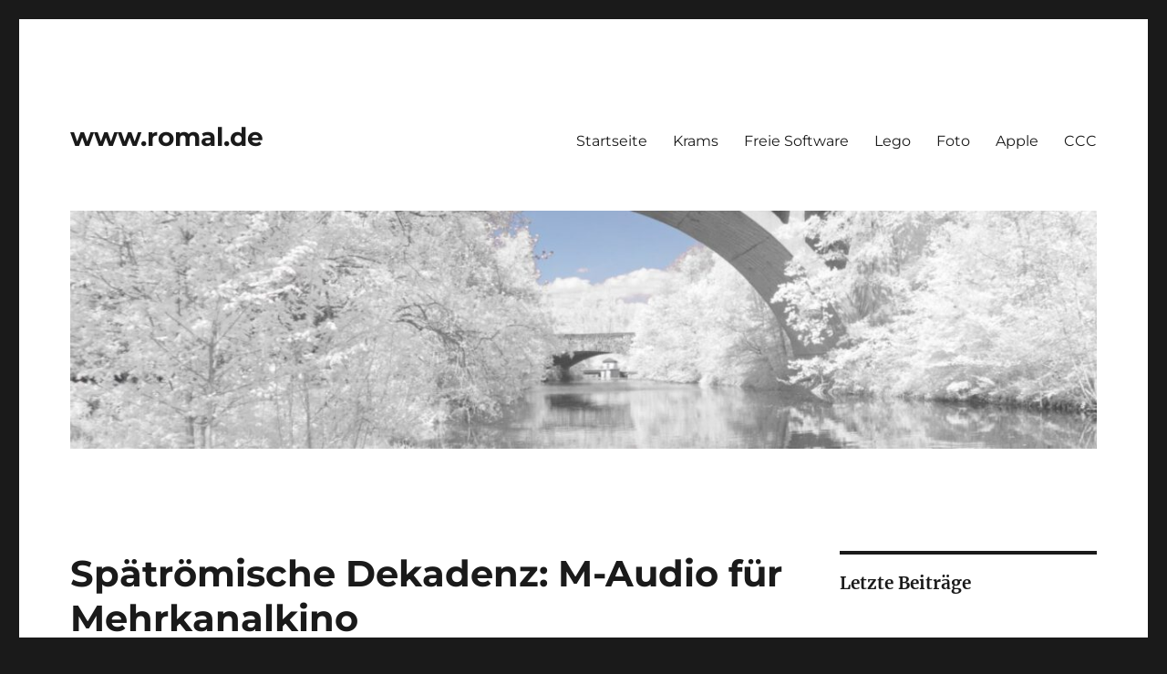

--- FILE ---
content_type: text/html; charset=UTF-8
request_url: https://romal.de/2014/08/04/spatromische-dekandanz-m-audio-fur/
body_size: 36884
content:
<!DOCTYPE html>
<html lang="de" class="no-js">
<head>
	<meta charset="UTF-8">
	<meta name="viewport" content="width=device-width, initial-scale=1.0">
	<link rel="profile" href="https://gmpg.org/xfn/11">
		<script>
(function(html){html.className = html.className.replace(/\bno-js\b/,'js')})(document.documentElement);
//# sourceURL=twentysixteen_javascript_detection
</script>
<title>Spätrömische Dekadenz: M-Audio für Mehrkanalkino &#8211; www.romal.de</title>
<meta name='robots' content='max-image-preview:large' />
	<style>img:is([sizes="auto" i], [sizes^="auto," i]) { contain-intrinsic-size: 3000px 1500px }</style>
	<link rel="alternate" type="application/rss+xml" title="www.romal.de &raquo; Feed" href="https://romal.de/feed/" />
<link rel="alternate" type="application/rss+xml" title="www.romal.de &raquo; Kommentar-Feed" href="https://romal.de/comments/feed/" />
<script>
window._wpemojiSettings = {"baseUrl":"https:\/\/s.w.org\/images\/core\/emoji\/16.0.1\/72x72\/","ext":".png","svgUrl":"https:\/\/s.w.org\/images\/core\/emoji\/16.0.1\/svg\/","svgExt":".svg","source":{"concatemoji":"https:\/\/romal.de\/wp-includes\/js\/wp-emoji-release.min.js?ver=6.8.2"}};
/*! This file is auto-generated */
!function(s,n){var o,i,e;function c(e){try{var t={supportTests:e,timestamp:(new Date).valueOf()};sessionStorage.setItem(o,JSON.stringify(t))}catch(e){}}function p(e,t,n){e.clearRect(0,0,e.canvas.width,e.canvas.height),e.fillText(t,0,0);var t=new Uint32Array(e.getImageData(0,0,e.canvas.width,e.canvas.height).data),a=(e.clearRect(0,0,e.canvas.width,e.canvas.height),e.fillText(n,0,0),new Uint32Array(e.getImageData(0,0,e.canvas.width,e.canvas.height).data));return t.every(function(e,t){return e===a[t]})}function u(e,t){e.clearRect(0,0,e.canvas.width,e.canvas.height),e.fillText(t,0,0);for(var n=e.getImageData(16,16,1,1),a=0;a<n.data.length;a++)if(0!==n.data[a])return!1;return!0}function f(e,t,n,a){switch(t){case"flag":return n(e,"\ud83c\udff3\ufe0f\u200d\u26a7\ufe0f","\ud83c\udff3\ufe0f\u200b\u26a7\ufe0f")?!1:!n(e,"\ud83c\udde8\ud83c\uddf6","\ud83c\udde8\u200b\ud83c\uddf6")&&!n(e,"\ud83c\udff4\udb40\udc67\udb40\udc62\udb40\udc65\udb40\udc6e\udb40\udc67\udb40\udc7f","\ud83c\udff4\u200b\udb40\udc67\u200b\udb40\udc62\u200b\udb40\udc65\u200b\udb40\udc6e\u200b\udb40\udc67\u200b\udb40\udc7f");case"emoji":return!a(e,"\ud83e\udedf")}return!1}function g(e,t,n,a){var r="undefined"!=typeof WorkerGlobalScope&&self instanceof WorkerGlobalScope?new OffscreenCanvas(300,150):s.createElement("canvas"),o=r.getContext("2d",{willReadFrequently:!0}),i=(o.textBaseline="top",o.font="600 32px Arial",{});return e.forEach(function(e){i[e]=t(o,e,n,a)}),i}function t(e){var t=s.createElement("script");t.src=e,t.defer=!0,s.head.appendChild(t)}"undefined"!=typeof Promise&&(o="wpEmojiSettingsSupports",i=["flag","emoji"],n.supports={everything:!0,everythingExceptFlag:!0},e=new Promise(function(e){s.addEventListener("DOMContentLoaded",e,{once:!0})}),new Promise(function(t){var n=function(){try{var e=JSON.parse(sessionStorage.getItem(o));if("object"==typeof e&&"number"==typeof e.timestamp&&(new Date).valueOf()<e.timestamp+604800&&"object"==typeof e.supportTests)return e.supportTests}catch(e){}return null}();if(!n){if("undefined"!=typeof Worker&&"undefined"!=typeof OffscreenCanvas&&"undefined"!=typeof URL&&URL.createObjectURL&&"undefined"!=typeof Blob)try{var e="postMessage("+g.toString()+"("+[JSON.stringify(i),f.toString(),p.toString(),u.toString()].join(",")+"));",a=new Blob([e],{type:"text/javascript"}),r=new Worker(URL.createObjectURL(a),{name:"wpTestEmojiSupports"});return void(r.onmessage=function(e){c(n=e.data),r.terminate(),t(n)})}catch(e){}c(n=g(i,f,p,u))}t(n)}).then(function(e){for(var t in e)n.supports[t]=e[t],n.supports.everything=n.supports.everything&&n.supports[t],"flag"!==t&&(n.supports.everythingExceptFlag=n.supports.everythingExceptFlag&&n.supports[t]);n.supports.everythingExceptFlag=n.supports.everythingExceptFlag&&!n.supports.flag,n.DOMReady=!1,n.readyCallback=function(){n.DOMReady=!0}}).then(function(){return e}).then(function(){var e;n.supports.everything||(n.readyCallback(),(e=n.source||{}).concatemoji?t(e.concatemoji):e.wpemoji&&e.twemoji&&(t(e.twemoji),t(e.wpemoji)))}))}((window,document),window._wpemojiSettings);
</script>
<style id='wp-emoji-styles-inline-css'>

	img.wp-smiley, img.emoji {
		display: inline !important;
		border: none !important;
		box-shadow: none !important;
		height: 1em !important;
		width: 1em !important;
		margin: 0 0.07em !important;
		vertical-align: -0.1em !important;
		background: none !important;
		padding: 0 !important;
	}
</style>
<link rel='stylesheet' id='wp-block-library-css' href='https://romal.de/wp-includes/css/dist/block-library/style.min.css?ver=6.8.2' media='all' />
<style id='wp-block-library-theme-inline-css'>
.wp-block-audio :where(figcaption){color:#555;font-size:13px;text-align:center}.is-dark-theme .wp-block-audio :where(figcaption){color:#ffffffa6}.wp-block-audio{margin:0 0 1em}.wp-block-code{border:1px solid #ccc;border-radius:4px;font-family:Menlo,Consolas,monaco,monospace;padding:.8em 1em}.wp-block-embed :where(figcaption){color:#555;font-size:13px;text-align:center}.is-dark-theme .wp-block-embed :where(figcaption){color:#ffffffa6}.wp-block-embed{margin:0 0 1em}.blocks-gallery-caption{color:#555;font-size:13px;text-align:center}.is-dark-theme .blocks-gallery-caption{color:#ffffffa6}:root :where(.wp-block-image figcaption){color:#555;font-size:13px;text-align:center}.is-dark-theme :root :where(.wp-block-image figcaption){color:#ffffffa6}.wp-block-image{margin:0 0 1em}.wp-block-pullquote{border-bottom:4px solid;border-top:4px solid;color:currentColor;margin-bottom:1.75em}.wp-block-pullquote cite,.wp-block-pullquote footer,.wp-block-pullquote__citation{color:currentColor;font-size:.8125em;font-style:normal;text-transform:uppercase}.wp-block-quote{border-left:.25em solid;margin:0 0 1.75em;padding-left:1em}.wp-block-quote cite,.wp-block-quote footer{color:currentColor;font-size:.8125em;font-style:normal;position:relative}.wp-block-quote:where(.has-text-align-right){border-left:none;border-right:.25em solid;padding-left:0;padding-right:1em}.wp-block-quote:where(.has-text-align-center){border:none;padding-left:0}.wp-block-quote.is-large,.wp-block-quote.is-style-large,.wp-block-quote:where(.is-style-plain){border:none}.wp-block-search .wp-block-search__label{font-weight:700}.wp-block-search__button{border:1px solid #ccc;padding:.375em .625em}:where(.wp-block-group.has-background){padding:1.25em 2.375em}.wp-block-separator.has-css-opacity{opacity:.4}.wp-block-separator{border:none;border-bottom:2px solid;margin-left:auto;margin-right:auto}.wp-block-separator.has-alpha-channel-opacity{opacity:1}.wp-block-separator:not(.is-style-wide):not(.is-style-dots){width:100px}.wp-block-separator.has-background:not(.is-style-dots){border-bottom:none;height:1px}.wp-block-separator.has-background:not(.is-style-wide):not(.is-style-dots){height:2px}.wp-block-table{margin:0 0 1em}.wp-block-table td,.wp-block-table th{word-break:normal}.wp-block-table :where(figcaption){color:#555;font-size:13px;text-align:center}.is-dark-theme .wp-block-table :where(figcaption){color:#ffffffa6}.wp-block-video :where(figcaption){color:#555;font-size:13px;text-align:center}.is-dark-theme .wp-block-video :where(figcaption){color:#ffffffa6}.wp-block-video{margin:0 0 1em}:root :where(.wp-block-template-part.has-background){margin-bottom:0;margin-top:0;padding:1.25em 2.375em}
</style>
<style id='classic-theme-styles-inline-css'>
/*! This file is auto-generated */
.wp-block-button__link{color:#fff;background-color:#32373c;border-radius:9999px;box-shadow:none;text-decoration:none;padding:calc(.667em + 2px) calc(1.333em + 2px);font-size:1.125em}.wp-block-file__button{background:#32373c;color:#fff;text-decoration:none}
</style>
<style id='global-styles-inline-css'>
:root{--wp--preset--aspect-ratio--square: 1;--wp--preset--aspect-ratio--4-3: 4/3;--wp--preset--aspect-ratio--3-4: 3/4;--wp--preset--aspect-ratio--3-2: 3/2;--wp--preset--aspect-ratio--2-3: 2/3;--wp--preset--aspect-ratio--16-9: 16/9;--wp--preset--aspect-ratio--9-16: 9/16;--wp--preset--color--black: #000000;--wp--preset--color--cyan-bluish-gray: #abb8c3;--wp--preset--color--white: #fff;--wp--preset--color--pale-pink: #f78da7;--wp--preset--color--vivid-red: #cf2e2e;--wp--preset--color--luminous-vivid-orange: #ff6900;--wp--preset--color--luminous-vivid-amber: #fcb900;--wp--preset--color--light-green-cyan: #7bdcb5;--wp--preset--color--vivid-green-cyan: #00d084;--wp--preset--color--pale-cyan-blue: #8ed1fc;--wp--preset--color--vivid-cyan-blue: #0693e3;--wp--preset--color--vivid-purple: #9b51e0;--wp--preset--color--dark-gray: #1a1a1a;--wp--preset--color--medium-gray: #686868;--wp--preset--color--light-gray: #e5e5e5;--wp--preset--color--blue-gray: #4d545c;--wp--preset--color--bright-blue: #007acc;--wp--preset--color--light-blue: #9adffd;--wp--preset--color--dark-brown: #402b30;--wp--preset--color--medium-brown: #774e24;--wp--preset--color--dark-red: #640c1f;--wp--preset--color--bright-red: #ff675f;--wp--preset--color--yellow: #ffef8e;--wp--preset--gradient--vivid-cyan-blue-to-vivid-purple: linear-gradient(135deg,rgba(6,147,227,1) 0%,rgb(155,81,224) 100%);--wp--preset--gradient--light-green-cyan-to-vivid-green-cyan: linear-gradient(135deg,rgb(122,220,180) 0%,rgb(0,208,130) 100%);--wp--preset--gradient--luminous-vivid-amber-to-luminous-vivid-orange: linear-gradient(135deg,rgba(252,185,0,1) 0%,rgba(255,105,0,1) 100%);--wp--preset--gradient--luminous-vivid-orange-to-vivid-red: linear-gradient(135deg,rgba(255,105,0,1) 0%,rgb(207,46,46) 100%);--wp--preset--gradient--very-light-gray-to-cyan-bluish-gray: linear-gradient(135deg,rgb(238,238,238) 0%,rgb(169,184,195) 100%);--wp--preset--gradient--cool-to-warm-spectrum: linear-gradient(135deg,rgb(74,234,220) 0%,rgb(151,120,209) 20%,rgb(207,42,186) 40%,rgb(238,44,130) 60%,rgb(251,105,98) 80%,rgb(254,248,76) 100%);--wp--preset--gradient--blush-light-purple: linear-gradient(135deg,rgb(255,206,236) 0%,rgb(152,150,240) 100%);--wp--preset--gradient--blush-bordeaux: linear-gradient(135deg,rgb(254,205,165) 0%,rgb(254,45,45) 50%,rgb(107,0,62) 100%);--wp--preset--gradient--luminous-dusk: linear-gradient(135deg,rgb(255,203,112) 0%,rgb(199,81,192) 50%,rgb(65,88,208) 100%);--wp--preset--gradient--pale-ocean: linear-gradient(135deg,rgb(255,245,203) 0%,rgb(182,227,212) 50%,rgb(51,167,181) 100%);--wp--preset--gradient--electric-grass: linear-gradient(135deg,rgb(202,248,128) 0%,rgb(113,206,126) 100%);--wp--preset--gradient--midnight: linear-gradient(135deg,rgb(2,3,129) 0%,rgb(40,116,252) 100%);--wp--preset--font-size--small: 13px;--wp--preset--font-size--medium: 20px;--wp--preset--font-size--large: 36px;--wp--preset--font-size--x-large: 42px;--wp--preset--spacing--20: 0.44rem;--wp--preset--spacing--30: 0.67rem;--wp--preset--spacing--40: 1rem;--wp--preset--spacing--50: 1.5rem;--wp--preset--spacing--60: 2.25rem;--wp--preset--spacing--70: 3.38rem;--wp--preset--spacing--80: 5.06rem;--wp--preset--shadow--natural: 6px 6px 9px rgba(0, 0, 0, 0.2);--wp--preset--shadow--deep: 12px 12px 50px rgba(0, 0, 0, 0.4);--wp--preset--shadow--sharp: 6px 6px 0px rgba(0, 0, 0, 0.2);--wp--preset--shadow--outlined: 6px 6px 0px -3px rgba(255, 255, 255, 1), 6px 6px rgba(0, 0, 0, 1);--wp--preset--shadow--crisp: 6px 6px 0px rgba(0, 0, 0, 1);}:where(.is-layout-flex){gap: 0.5em;}:where(.is-layout-grid){gap: 0.5em;}body .is-layout-flex{display: flex;}.is-layout-flex{flex-wrap: wrap;align-items: center;}.is-layout-flex > :is(*, div){margin: 0;}body .is-layout-grid{display: grid;}.is-layout-grid > :is(*, div){margin: 0;}:where(.wp-block-columns.is-layout-flex){gap: 2em;}:where(.wp-block-columns.is-layout-grid){gap: 2em;}:where(.wp-block-post-template.is-layout-flex){gap: 1.25em;}:where(.wp-block-post-template.is-layout-grid){gap: 1.25em;}.has-black-color{color: var(--wp--preset--color--black) !important;}.has-cyan-bluish-gray-color{color: var(--wp--preset--color--cyan-bluish-gray) !important;}.has-white-color{color: var(--wp--preset--color--white) !important;}.has-pale-pink-color{color: var(--wp--preset--color--pale-pink) !important;}.has-vivid-red-color{color: var(--wp--preset--color--vivid-red) !important;}.has-luminous-vivid-orange-color{color: var(--wp--preset--color--luminous-vivid-orange) !important;}.has-luminous-vivid-amber-color{color: var(--wp--preset--color--luminous-vivid-amber) !important;}.has-light-green-cyan-color{color: var(--wp--preset--color--light-green-cyan) !important;}.has-vivid-green-cyan-color{color: var(--wp--preset--color--vivid-green-cyan) !important;}.has-pale-cyan-blue-color{color: var(--wp--preset--color--pale-cyan-blue) !important;}.has-vivid-cyan-blue-color{color: var(--wp--preset--color--vivid-cyan-blue) !important;}.has-vivid-purple-color{color: var(--wp--preset--color--vivid-purple) !important;}.has-black-background-color{background-color: var(--wp--preset--color--black) !important;}.has-cyan-bluish-gray-background-color{background-color: var(--wp--preset--color--cyan-bluish-gray) !important;}.has-white-background-color{background-color: var(--wp--preset--color--white) !important;}.has-pale-pink-background-color{background-color: var(--wp--preset--color--pale-pink) !important;}.has-vivid-red-background-color{background-color: var(--wp--preset--color--vivid-red) !important;}.has-luminous-vivid-orange-background-color{background-color: var(--wp--preset--color--luminous-vivid-orange) !important;}.has-luminous-vivid-amber-background-color{background-color: var(--wp--preset--color--luminous-vivid-amber) !important;}.has-light-green-cyan-background-color{background-color: var(--wp--preset--color--light-green-cyan) !important;}.has-vivid-green-cyan-background-color{background-color: var(--wp--preset--color--vivid-green-cyan) !important;}.has-pale-cyan-blue-background-color{background-color: var(--wp--preset--color--pale-cyan-blue) !important;}.has-vivid-cyan-blue-background-color{background-color: var(--wp--preset--color--vivid-cyan-blue) !important;}.has-vivid-purple-background-color{background-color: var(--wp--preset--color--vivid-purple) !important;}.has-black-border-color{border-color: var(--wp--preset--color--black) !important;}.has-cyan-bluish-gray-border-color{border-color: var(--wp--preset--color--cyan-bluish-gray) !important;}.has-white-border-color{border-color: var(--wp--preset--color--white) !important;}.has-pale-pink-border-color{border-color: var(--wp--preset--color--pale-pink) !important;}.has-vivid-red-border-color{border-color: var(--wp--preset--color--vivid-red) !important;}.has-luminous-vivid-orange-border-color{border-color: var(--wp--preset--color--luminous-vivid-orange) !important;}.has-luminous-vivid-amber-border-color{border-color: var(--wp--preset--color--luminous-vivid-amber) !important;}.has-light-green-cyan-border-color{border-color: var(--wp--preset--color--light-green-cyan) !important;}.has-vivid-green-cyan-border-color{border-color: var(--wp--preset--color--vivid-green-cyan) !important;}.has-pale-cyan-blue-border-color{border-color: var(--wp--preset--color--pale-cyan-blue) !important;}.has-vivid-cyan-blue-border-color{border-color: var(--wp--preset--color--vivid-cyan-blue) !important;}.has-vivid-purple-border-color{border-color: var(--wp--preset--color--vivid-purple) !important;}.has-vivid-cyan-blue-to-vivid-purple-gradient-background{background: var(--wp--preset--gradient--vivid-cyan-blue-to-vivid-purple) !important;}.has-light-green-cyan-to-vivid-green-cyan-gradient-background{background: var(--wp--preset--gradient--light-green-cyan-to-vivid-green-cyan) !important;}.has-luminous-vivid-amber-to-luminous-vivid-orange-gradient-background{background: var(--wp--preset--gradient--luminous-vivid-amber-to-luminous-vivid-orange) !important;}.has-luminous-vivid-orange-to-vivid-red-gradient-background{background: var(--wp--preset--gradient--luminous-vivid-orange-to-vivid-red) !important;}.has-very-light-gray-to-cyan-bluish-gray-gradient-background{background: var(--wp--preset--gradient--very-light-gray-to-cyan-bluish-gray) !important;}.has-cool-to-warm-spectrum-gradient-background{background: var(--wp--preset--gradient--cool-to-warm-spectrum) !important;}.has-blush-light-purple-gradient-background{background: var(--wp--preset--gradient--blush-light-purple) !important;}.has-blush-bordeaux-gradient-background{background: var(--wp--preset--gradient--blush-bordeaux) !important;}.has-luminous-dusk-gradient-background{background: var(--wp--preset--gradient--luminous-dusk) !important;}.has-pale-ocean-gradient-background{background: var(--wp--preset--gradient--pale-ocean) !important;}.has-electric-grass-gradient-background{background: var(--wp--preset--gradient--electric-grass) !important;}.has-midnight-gradient-background{background: var(--wp--preset--gradient--midnight) !important;}.has-small-font-size{font-size: var(--wp--preset--font-size--small) !important;}.has-medium-font-size{font-size: var(--wp--preset--font-size--medium) !important;}.has-large-font-size{font-size: var(--wp--preset--font-size--large) !important;}.has-x-large-font-size{font-size: var(--wp--preset--font-size--x-large) !important;}
:where(.wp-block-post-template.is-layout-flex){gap: 1.25em;}:where(.wp-block-post-template.is-layout-grid){gap: 1.25em;}
:where(.wp-block-columns.is-layout-flex){gap: 2em;}:where(.wp-block-columns.is-layout-grid){gap: 2em;}
:root :where(.wp-block-pullquote){font-size: 1.5em;line-height: 1.6;}
</style>
<link rel='stylesheet' id='dsgvoyoutube-style-css' href='https://romal.de/wp-content/plugins/dsgvo-youtube/css/style.php?ver=6.8.2' media='all' />
<link rel='stylesheet' id='cdsgvogdpryoutube-css' href='https://romal.de/wp-content/plugins/dsgvo-youtube/includes/../css/jquery.fancybox.min.css?ver=6.8.2' media='all' />
<link rel='stylesheet' id='twentysixteen-fonts-css' href='https://romal.de/wp-content/themes/twentysixteen/fonts/merriweather-plus-montserrat-plus-inconsolata.css?ver=20230328' media='all' />
<link rel='stylesheet' id='genericons-css' href='https://romal.de/wp-content/themes/twentysixteen/genericons/genericons.css?ver=20251101' media='all' />
<link rel='stylesheet' id='twentysixteen-style-css' href='https://romal.de/wp-content/themes/twentysixteen/style.css?ver=20251202' media='all' />
<link rel='stylesheet' id='twentysixteen-block-style-css' href='https://romal.de/wp-content/themes/twentysixteen/css/blocks.css?ver=20240817' media='all' />
<script src="https://romal.de/wp-includes/js/jquery/jquery.min.js?ver=3.7.1" id="jquery-core-js"></script>
<script src="https://romal.de/wp-includes/js/jquery/jquery-migrate.min.js?ver=3.4.1" id="jquery-migrate-js"></script>
<script src="https://romal.de/wp-content/plugins/dsgvo-youtube/includes/../js/jquery.fancybox.min.js?ver=6.8.2" id="cdsgvogdpryoutubescript-js"></script>
<script id="twentysixteen-script-js-extra">
var screenReaderText = {"expand":"Untermen\u00fc anzeigen","collapse":"Untermen\u00fc verbergen"};
</script>
<script src="https://romal.de/wp-content/themes/twentysixteen/js/functions.js?ver=20230629" id="twentysixteen-script-js" defer data-wp-strategy="defer"></script>
<link rel="https://api.w.org/" href="https://romal.de/wp-json/" /><link rel="alternate" title="JSON" type="application/json" href="https://romal.de/wp-json/wp/v2/posts/52" /><link rel="EditURI" type="application/rsd+xml" title="RSD" href="https://romal.de/xmlrpc.php?rsd" />
<meta name="generator" content="WordPress 6.8.2" />
<link rel="canonical" href="https://romal.de/2014/08/04/spatromische-dekandanz-m-audio-fur/" />
<link rel='shortlink' href='https://romal.de/?p=52' />
<link rel="alternate" title="oEmbed (JSON)" type="application/json+oembed" href="https://romal.de/wp-json/oembed/1.0/embed?url=https%3A%2F%2Fromal.de%2F2014%2F08%2F04%2Fspatromische-dekandanz-m-audio-fur%2F" />
<link rel="alternate" title="oEmbed (XML)" type="text/xml+oembed" href="https://romal.de/wp-json/oembed/1.0/embed?url=https%3A%2F%2Fromal.de%2F2014%2F08%2F04%2Fspatromische-dekandanz-m-audio-fur%2F&#038;format=xml" />
<link rel="icon" href="https://romal.de/wp-content/uploads/2024/01/1-1-150x150.png" sizes="32x32" />
<link rel="icon" href="https://romal.de/wp-content/uploads/2024/01/1-1.png" sizes="192x192" />
<link rel="apple-touch-icon" href="https://romal.de/wp-content/uploads/2024/01/1-1.png" />
<meta name="msapplication-TileImage" content="https://romal.de/wp-content/uploads/2024/01/1-1.png" />
</head>

<body class="wp-singular post-template-default single single-post postid-52 single-format-standard wp-embed-responsive wp-theme-twentysixteen">
<div id="page" class="site">
	<div class="site-inner">
		<a class="skip-link screen-reader-text" href="#content">
			Zum Inhalt springen		</a>

		<header id="masthead" class="site-header">
			<div class="site-header-main">
				<div class="site-branding">
											<p class="site-title"><a href="https://romal.de/" rel="home" >www.romal.de</a></p>
										</div><!-- .site-branding -->

									<button id="menu-toggle" class="menu-toggle">Menü</button>

					<div id="site-header-menu" class="site-header-menu">
													<nav id="site-navigation" class="main-navigation" aria-label="Primäres Menü">
								<div class="menu-start-container"><ul id="menu-start" class="primary-menu"><li id="menu-item-20" class="menu-item menu-item-type-custom menu-item-object-custom menu-item-20"><a href="https://www.romal.de">Startseite</a></li>
<li id="menu-item-18230" class="menu-item menu-item-type-taxonomy menu-item-object-category current-post-ancestor current-menu-parent current-post-parent menu-item-18230"><a href="https://romal.de/category/krams/">Krams</a></li>
<li id="menu-item-18231" class="menu-item menu-item-type-taxonomy menu-item-object-category menu-item-18231"><a href="https://romal.de/category/freie-software/">Freie Software</a></li>
<li id="menu-item-18232" class="menu-item menu-item-type-taxonomy menu-item-object-category menu-item-18232"><a href="https://romal.de/category/lego/">Lego</a></li>
<li id="menu-item-18233" class="menu-item menu-item-type-taxonomy menu-item-object-category menu-item-18233"><a href="https://romal.de/category/foto/">Foto</a></li>
<li id="menu-item-18234" class="menu-item menu-item-type-taxonomy menu-item-object-category menu-item-18234"><a href="https://romal.de/category/apple/">Apple</a></li>
<li id="menu-item-18235" class="menu-item menu-item-type-taxonomy menu-item-object-category menu-item-18235"><a href="https://romal.de/category/ccc/">CCC</a></li>
</ul></div>							</nav><!-- .main-navigation -->
						
											</div><!-- .site-header-menu -->
							</div><!-- .site-header-main -->

											<div class="header-image">
					<a href="https://romal.de/" rel="home" >
						<img src="https://romal.de/wp-content/uploads/2025/09/cropped-ED818027-BF42-440D-B70B-697BBDE18B11_1_201_a-scaled-1.jpeg" width="1200" height="278" alt="www.romal.de" sizes="(max-width: 709px) 85vw, (max-width: 909px) 81vw, (max-width: 1362px) 88vw, 1200px" srcset="https://romal.de/wp-content/uploads/2025/09/cropped-ED818027-BF42-440D-B70B-697BBDE18B11_1_201_a-scaled-1.jpeg 1200w, https://romal.de/wp-content/uploads/2025/09/cropped-ED818027-BF42-440D-B70B-697BBDE18B11_1_201_a-scaled-1-300x70.jpeg 300w, https://romal.de/wp-content/uploads/2025/09/cropped-ED818027-BF42-440D-B70B-697BBDE18B11_1_201_a-scaled-1-1024x237.jpeg 1024w, https://romal.de/wp-content/uploads/2025/09/cropped-ED818027-BF42-440D-B70B-697BBDE18B11_1_201_a-scaled-1-768x178.jpeg 768w" decoding="async" fetchpriority="high" />					</a>
				</div><!-- .header-image -->
					</header><!-- .site-header -->

		<div id="content" class="site-content">

<div id="primary" class="content-area">
	<main id="main" class="site-main">
		
<article id="post-52" class="post-52 post type-post status-publish format-standard hentry category-krams">
	<header class="entry-header">
		<h1 class="entry-title">Spätrömische Dekadenz: M-Audio für Mehrkanalkino</h1>	</header><!-- .entry-header -->

	
	
	<div class="entry-content">
		<div class="separator" style="clear: both; text-align: left;">
Da die Notebooks heute ja alle keinen SPDIF-Mehrkanalausgang für Dolby Digital oder DTS haben, muss ein externes Mehrkanal-USB-Audio Device dafür herhalten.</div>
<div class="separator" style="clear: both; text-align: left;">
</div>
<div class="separator" style="clear: both; text-align: left;">
Auch wenn eine <a href="http://blog.romal.de/2012/07/m-audio-fast-track-ultra-unter-linux.html">M-Audio Fast Track Ultra </a>dafür sicherlich nicht gedacht war, klappt es prima.</div>
<div class="separator" style="clear: both; text-align: left;">
</div>
<div class="separator" style="clear: both; text-align: left;">
Der Verstärker wird über die diskreten Audio-Ausgänge angekabelt:</div>
<ul>
<li>Ausgänge 1+2 für vorne links und rechts</li>
<li>Ausgänge 3+4 für hinten links und rechts</li>
<li>Ausgänge 5+6 für Center und den Subwoofer</li>
</ul>
<div class="separator" style="clear: both; text-align: left;">
&nbsp; Etwas fummelig ist das die Konfiguration der Kanäle:</div>
<div class="separator" style="clear: both; text-align: center;">
</div>
<div class="separator" style="clear: both; text-align: center;">
</div>
<div class="separator" style="clear: both; text-align: center;">
&nbsp;<img decoding="async" border="0" src="http://1.bp.blogspot.com/-VY9XjjmxHpg/U9-p4NedcXI/AAAAAAAAEt0/qP_5bWyOhH4/s1600/2014-08-04+17_39_05-Fast+Track+Ultra.png" height="468" width="640" /></div>
<p></p>
<div class="separator" style="clear: both; text-align: center;">
<a href="http://2.bp.blogspot.com/-J5XvUheP89s/U9-p4Hr8WDI/AAAAAAAAEt8/xNIuNIJVp98/s1600/2014-08-04+17_39_12-Fast+Track+Ultra.png" imageanchor="1" style="margin-left: 1em; margin-right: 1em;"><img decoding="async" border="0" src="http://2.bp.blogspot.com/-J5XvUheP89s/U9-p4Hr8WDI/AAAAAAAAEt8/xNIuNIJVp98/s1600/2014-08-04+17_39_12-Fast+Track+Ultra.png" height="470" width="640" /></a></div>
<p></p>
<div class="separator" style="clear: both; text-align: center;">
<a href="http://3.bp.blogspot.com/-iJoGnul4aHo/U9-p4NNZ1WI/AAAAAAAAEt4/RScOLXi-ztI/s1600/2014-08-04+17_39_16-Fast+Track+Ultra.png" imageanchor="1" style="margin-left: 1em; margin-right: 1em;"><img loading="lazy" decoding="async" border="0" src="http://3.bp.blogspot.com/-iJoGnul4aHo/U9-p4NNZ1WI/AAAAAAAAEt4/RScOLXi-ztI/s1600/2014-08-04+17_39_16-Fast+Track+Ultra.png" height="470" width="640" /></a></div>
<p></p>
<div class="separator" style="clear: both; text-align: center;">
<a href="http://2.bp.blogspot.com/-wOxX7fW2vjA/U9-p4pTIc0I/AAAAAAAAEuA/hWUkfLcGq0U/s1600/2014-08-04+17_39_39-Lautsprecher-Setup.png" imageanchor="1" style="margin-left: 1em; margin-right: 1em;"><img loading="lazy" decoding="async" border="0" src="http://2.bp.blogspot.com/-wOxX7fW2vjA/U9-p4pTIc0I/AAAAAAAAEuA/hWUkfLcGq0U/s1600/2014-08-04+17_39_39-Lautsprecher-Setup.png" height="498" width="640" /></a></div>
<p></p>
<div class="separator" style="clear: both; text-align: center;">
<a href="http://3.bp.blogspot.com/-eLyISCjX5_g/U9-p5IKvJtI/AAAAAAAAEuM/7wpCnUoPaoE/s1600/2014-08-04+17_39_43-Lautsprecher-Setup.png" imageanchor="1" style="margin-left: 1em; margin-right: 1em;"><img loading="lazy" decoding="async" border="0" src="http://3.bp.blogspot.com/-eLyISCjX5_g/U9-p5IKvJtI/AAAAAAAAEuM/7wpCnUoPaoE/s1600/2014-08-04+17_39_43-Lautsprecher-Setup.png" height="498" width="640" /></a></div>
<p></p>
<div class="separator" style="clear: both; text-align: center;">
<a href="http://3.bp.blogspot.com/-pJ6d9AxFse0/U9-p5QwD2CI/AAAAAAAAEuI/S9lHl9wbNMo/s1600/2014-08-04+17_39_47-Lautsprecher-Setup.png" imageanchor="1" style="margin-left: 1em; margin-right: 1em;"><img loading="lazy" decoding="async" border="0" src="http://3.bp.blogspot.com/-pJ6d9AxFse0/U9-p5QwD2CI/AAAAAAAAEuI/S9lHl9wbNMo/s1600/2014-08-04+17_39_47-Lautsprecher-Setup.png" height="498" width="640" /></a></div>
<p>
Die Konfiguration unter Linux sieht genauso aus, nur daß die grafische Darstellung im Alsa-Mixer anders aussieht.</p>
<p>Und zum Schluss muss man noch die Audio-Lautstärke am Gerät (Master-Volume benannt) ganz hochdrehen. Heißt zwar Master, ist aber nur Vorne Links und Rechts; sonst sind diese beiden Kanäle viel leiser als die anderen Kanäle. </p>
	</div><!-- .entry-content -->

	<footer class="entry-footer">
		<span class="byline"><img alt='' src='https://secure.gravatar.com/avatar/1e0efb103b2bc9314f87fa5dd2148b00eaa286942d5ebb745282ef0e3250c38a?s=49&#038;d=monsterid&#038;r=g' srcset='https://secure.gravatar.com/avatar/1e0efb103b2bc9314f87fa5dd2148b00eaa286942d5ebb745282ef0e3250c38a?s=98&#038;d=monsterid&#038;r=g 2x' class='avatar avatar-49 photo' height='49' width='49' loading='lazy' decoding='async'/><span class="screen-reader-text">Autor </span><span class="author vcard"><a class="url fn n" href="https://romal.de/author/romal/">romal</a></span></span><span class="posted-on"><span class="screen-reader-text">Veröffentlicht am </span><a href="https://romal.de/2014/08/04/spatromische-dekandanz-m-audio-fur/" rel="bookmark"><time class="entry-date published updated" datetime="2014-08-04T15:54:00+01:00">4. August 2014</time></a></span><span class="cat-links"><span class="screen-reader-text">Kategorien </span><a href="https://romal.de/category/krams/" rel="category tag">Krams</a></span>			</footer><!-- .entry-footer -->
</article><!-- #post-52 -->

	<nav class="navigation post-navigation" aria-label="Beiträge">
		<h2 class="screen-reader-text">Beitrags-Navigation</h2>
		<div class="nav-links"><div class="nav-previous"><a href="https://romal.de/2014/07/06/fritzbox-und-pxe/" rel="prev"><span class="meta-nav" aria-hidden="true">Zurück</span> <span class="screen-reader-text">Vorheriger Beitrag:</span> <span class="post-title">FritzBox und PXE</span></a></div><div class="nav-next"><a href="https://romal.de/2014/08/26/m-audio-fast-track-ultra-unter-linux/" rel="next"><span class="meta-nav" aria-hidden="true">Weiter</span> <span class="screen-reader-text">Nächster Beitrag:</span> <span class="post-title">M-Audio Fast Track Ultra unter Linux</span></a></div></div>
	</nav>
	</main><!-- .site-main -->

	<aside id="content-bottom-widgets" class="content-bottom-widgets">
			<div class="widget-area">
					</div><!-- .widget-area -->
	
	</aside><!-- .content-bottom-widgets -->

</div><!-- .content-area -->


	<aside id="secondary" class="sidebar widget-area">
		<section id="block-7" class="widget widget_block">
<h2 class="wp-block-heading">Letzte Beiträge</h2>
</section><section id="block-6" class="widget widget_block widget_recent_entries"><ul class="wp-block-latest-posts__list wp-block-latest-posts"><li><a class="wp-block-latest-posts__post-title" href="https://romal.de/2026/01/20/bosch-heizkoerper-thermostat-ii-m/">Bosch Heizkörper-Thermostat II [+M]</a></li>
<li><a class="wp-block-latest-posts__post-title" href="https://romal.de/2026/01/20/ikea-matter-updates-in-home-assistant/">Ikea Matter Updates in Home Assistant</a></li>
<li><a class="wp-block-latest-posts__post-title" href="https://romal.de/2026/01/01/busch-und-jaeger-freeoehome/">Busch und Jäger Free@Home</a></li>
<li><a class="wp-block-latest-posts__post-title" href="https://romal.de/2026/01/01/bund-jaeger-freehome-in-home-assistant/">Busch &amp; Jäger Free@Home in Home Assistant</a></li>
<li><a class="wp-block-latest-posts__post-title" href="https://romal.de/2025/12/31/heizung-einzelraumregelung-in-smart/">Heizungs-Einzelraumregelung in Smart</a></li>
<li><a class="wp-block-latest-posts__post-title" href="https://romal.de/2025/12/06/fenecon-und-shelly-steckdose/">Fenecon und Shelly Steckdose</a></li>
<li><a class="wp-block-latest-posts__post-title" href="https://romal.de/2025/11/27/fenecon-wetterprognose-und-zeitvariable-netzentgelte/">Fenecon Wetterprognose und zeitvariable Netzentgelte</a></li>
<li><a class="wp-block-latest-posts__post-title" href="https://romal.de/2025/11/25/home-assistant-zbt-2/">Home Assistant ZBT-2</a></li>
</ul></section><section id="block-11" class="widget widget_block">
<h2 class="wp-block-heading">Archiv</h2>
</section><section id="block-8" class="widget widget_block widget_archive"><ul class="wp-block-archives-list wp-block-archives">	<li><a href='https://romal.de/2026/'>2026</a></li>
	<li><a href='https://romal.de/2025/'>2025</a></li>
	<li><a href='https://romal.de/2024/'>2024</a></li>
	<li><a href='https://romal.de/2023/'>2023</a></li>
	<li><a href='https://romal.de/2022/'>2022</a></li>
	<li><a href='https://romal.de/2020/'>2020</a></li>
	<li><a href='https://romal.de/2019/'>2019</a></li>
	<li><a href='https://romal.de/2018/'>2018</a></li>
	<li><a href='https://romal.de/2017/'>2017</a></li>
	<li><a href='https://romal.de/2016/'>2016</a></li>
	<li><a href='https://romal.de/2015/'>2015</a></li>
	<li><a href='https://romal.de/2014/'>2014</a></li>
	<li><a href='https://romal.de/2013/'>2013</a></li>
	<li><a href='https://romal.de/2012/'>2012</a></li>
	<li><a href='https://romal.de/2011/'>2011</a></li>
	<li><a href='https://romal.de/2010/'>2010</a></li>
	<li><a href='https://romal.de/2009/'>2009</a></li>
	<li><a href='https://romal.de/2008/'>2008</a></li>
</ul></section><section id="block-9" class="widget widget_block">
<h2 class="wp-block-heading">Kategorien</h2>
</section><section id="block-10" class="widget widget_block widget_categories"><ul class="wp-block-categories-list wp-block-categories">	<li class="cat-item cat-item-12"><a href="https://romal.de/category/apple/">Apple</a>
</li>
	<li class="cat-item cat-item-9"><a href="https://romal.de/category/ccc/">CCC</a>
</li>
	<li class="cat-item cat-item-23"><a href="https://romal.de/category/foto/">Foto</a>
</li>
	<li class="cat-item cat-item-10"><a href="https://romal.de/category/freie-software/">Freie Software</a>
</li>
	<li class="cat-item cat-item-13"><a href="https://romal.de/category/krams/">Krams</a>
</li>
	<li class="cat-item cat-item-11"><a href="https://romal.de/category/lego/">Lego</a>
</li>
	<li class="cat-item cat-item-28"><a href="https://romal.de/category/smarthome/">SmartHome</a>
</li>
</ul></section>	</aside><!-- .sidebar .widget-area -->

		</div><!-- .site-content -->

		<footer id="colophon" class="site-footer">
							<nav class="main-navigation" aria-label="Primäres Footer-Menü">
					<div class="menu-start-container"><ul id="menu-start-1" class="primary-menu"><li class="menu-item menu-item-type-custom menu-item-object-custom menu-item-20"><a href="https://www.romal.de">Startseite</a></li>
<li class="menu-item menu-item-type-taxonomy menu-item-object-category current-post-ancestor current-menu-parent current-post-parent menu-item-18230"><a href="https://romal.de/category/krams/">Krams</a></li>
<li class="menu-item menu-item-type-taxonomy menu-item-object-category menu-item-18231"><a href="https://romal.de/category/freie-software/">Freie Software</a></li>
<li class="menu-item menu-item-type-taxonomy menu-item-object-category menu-item-18232"><a href="https://romal.de/category/lego/">Lego</a></li>
<li class="menu-item menu-item-type-taxonomy menu-item-object-category menu-item-18233"><a href="https://romal.de/category/foto/">Foto</a></li>
<li class="menu-item menu-item-type-taxonomy menu-item-object-category menu-item-18234"><a href="https://romal.de/category/apple/">Apple</a></li>
<li class="menu-item menu-item-type-taxonomy menu-item-object-category menu-item-18235"><a href="https://romal.de/category/ccc/">CCC</a></li>
</ul></div>				</nav><!-- .main-navigation -->
			
			
			<div class="site-info">
								<span class="site-title"><a href="https://romal.de/" rel="home">www.romal.de</a></span>
				<a class="privacy-policy-link" href="https://romal.de/17275-2/" rel="privacy-policy">Datenschutzerklärung</a><span role="separator" aria-hidden="true"></span>				<a href="https://de.wordpress.org/" class="imprint">
					Mit Stolz präsentiert von WordPress				</a>
			</div><!-- .site-info -->
		</footer><!-- .site-footer -->
	</div><!-- .site-inner -->
</div><!-- .site -->

<script type="speculationrules">
{"prefetch":[{"source":"document","where":{"and":[{"href_matches":"\/*"},{"not":{"href_matches":["\/wp-*.php","\/wp-admin\/*","\/wp-content\/uploads\/*","\/wp-content\/*","\/wp-content\/plugins\/*","\/wp-content\/themes\/twentysixteen\/*","\/*\\?(.+)"]}},{"not":{"selector_matches":"a[rel~=\"nofollow\"]"}},{"not":{"selector_matches":".no-prefetch, .no-prefetch a"}}]},"eagerness":"conservative"}]}
</script>
</body>
</html>
